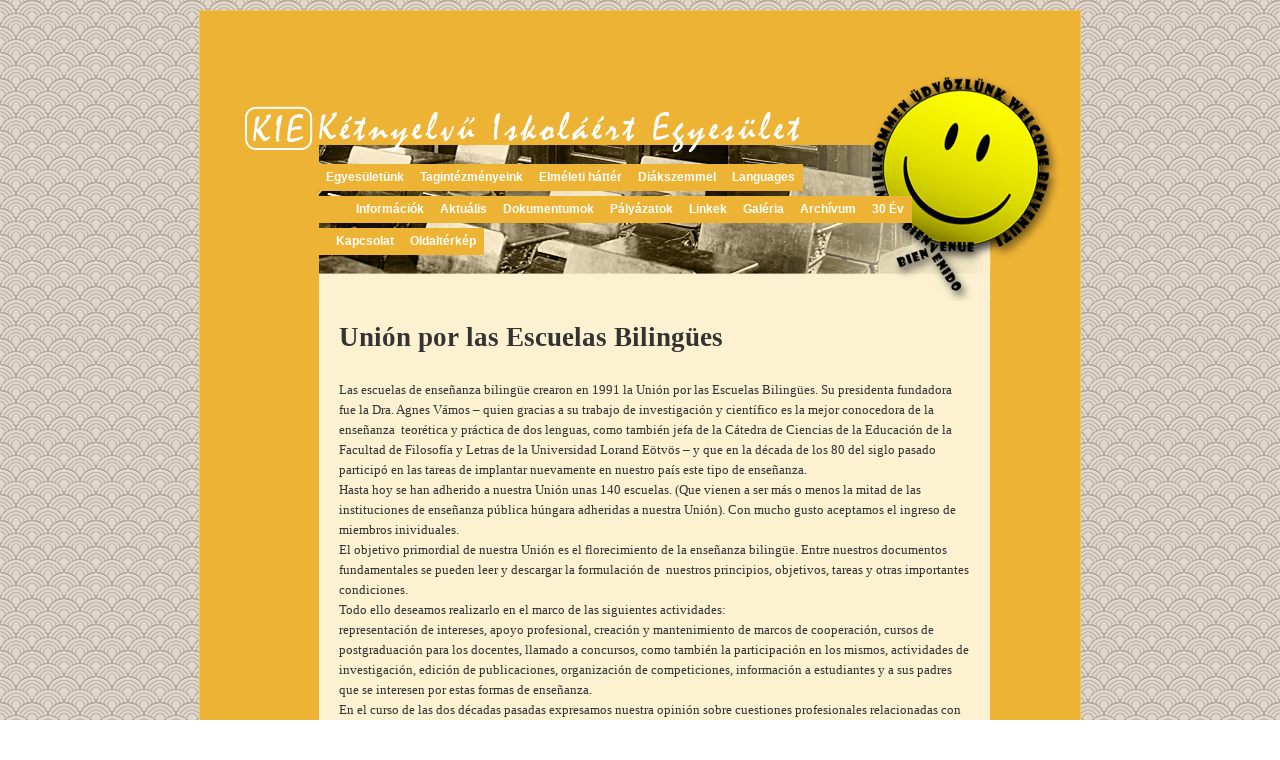

--- FILE ---
content_type: text/html; charset=UTF-8
request_url: http://kettannyelvu.com/kie/?p=espanol
body_size: 9438
content:
<!DOCTYPE html PUBLIC "-//W3C//DTD XHTML 1.0 Transitional//EN" "http://www.w3.org/TR/xhtml1/DTD/xhtml1-transitional.dtd">
<html xmlns="http://www.w3.org/1999/xhtml">
<head>
<meta http-equiv="Content-Type" content="text/html; charset=utf-8" />
<title>Kétnyelvű Iskoláért Egyesület</title>
<link rel="stylesheet" type="text/css" media="all" href="http://kettannyelvu.com/kie/wp-content/themes/kettannyelvu/style.css" />

		<script type="text/javascript">
			window._wpemojiSettings = {"baseUrl":"http:\/\/s.w.org\/images\/core\/emoji\/72x72\/","ext":".png","source":{"concatemoji":"http:\/\/kettannyelvu.com\/kie\/wp-includes\/js\/wp-emoji-release.min.js?ver=4.3.34"}};
			!function(e,n,t){var a;function o(e){var t=n.createElement("canvas"),a=t.getContext&&t.getContext("2d");return!(!a||!a.fillText)&&(a.textBaseline="top",a.font="600 32px Arial","flag"===e?(a.fillText(String.fromCharCode(55356,56812,55356,56807),0,0),3e3<t.toDataURL().length):(a.fillText(String.fromCharCode(55357,56835),0,0),0!==a.getImageData(16,16,1,1).data[0]))}function i(e){var t=n.createElement("script");t.src=e,t.type="text/javascript",n.getElementsByTagName("head")[0].appendChild(t)}t.supports={simple:o("simple"),flag:o("flag")},t.DOMReady=!1,t.readyCallback=function(){t.DOMReady=!0},t.supports.simple&&t.supports.flag||(a=function(){t.readyCallback()},n.addEventListener?(n.addEventListener("DOMContentLoaded",a,!1),e.addEventListener("load",a,!1)):(e.attachEvent("onload",a),n.attachEvent("onreadystatechange",function(){"complete"===n.readyState&&t.readyCallback()})),(a=t.source||{}).concatemoji?i(a.concatemoji):a.wpemoji&&a.twemoji&&(i(a.twemoji),i(a.wpemoji)))}(window,document,window._wpemojiSettings);
		</script>
		<style type="text/css">
img.wp-smiley,
img.emoji {
	display: inline !important;
	border: none !important;
	box-shadow: none !important;
	height: 1em !important;
	width: 1em !important;
	margin: 0 .07em !important;
	vertical-align: -0.1em !important;
	background: none !important;
	padding: 0 !important;
}
</style>
<script type='text/javascript' src='https://ajax.googleapis.com/ajax/libs/prototype/1.7.1.0/prototype.js?ver=1.7.1'></script>
<script type='text/javascript' src='https://ajax.googleapis.com/ajax/libs/scriptaculous/1.9.0/scriptaculous.js?ver=1.9.0'></script>
<script type='text/javascript' src='https://ajax.googleapis.com/ajax/libs/scriptaculous/1.9.0/effects.js?ver=1.9.0'></script>
<script type='text/javascript' src='http://kettannyelvu.com/kie/wp-content/plugins/lightbox-2/lightbox-resize.js?ver=1.8'></script>
<link rel="EditURI" type="application/rsd+xml" title="RSD" href="http://kettannyelvu.com/kie/xmlrpc.php?rsd" />
<link rel="wlwmanifest" type="application/wlwmanifest+xml" href="http://kettannyelvu.com/kie/wp-includes/wlwmanifest.xml" /> 
<meta name="generator" content="WordPress 4.3.34" />

	<!-- begin lightbox scripts -->
	<script type="text/javascript">
    //<![CDATA[
    document.write('<link rel="stylesheet" href="http://kettannyelvu.com/kie/wp-content/plugins/lightbox-2/Themes/Black/lightbox.css" type="text/css" media="screen" />');
    //]]>
    </script>
	<!-- end lightbox scripts -->
</head>

<body>
<script type="text/javascript" language="javascript">
function adatvedelemKi(){

}
//setTimeout(adatvedelemKi, 3000);

</script>

<div id="adat" style="width:100%;height:200px;background-color:#FF0000;position:fixed;bottom:0px;z-index:1000;display:none"></div>

<div id="container">
<div id="header">

<!-- kezdődik a menü -->
<div id="mainmenu-wrap">
<div id="mainmenu">
<ul id="navbar">
         <li><a href="#">Egyesületünk</a>
    <ul>
      <li><a href="index.php?p=koszonto" class="underline">Köszöntő</a></li>
      <li><a href="index.php?p=elnokseg" class="underline">Elnökség</a></li>
      <li><a href="index.php?p=magunkrol" class="underline">Magunkról</a></li>
      <li><a href="index.php?p=belepes" class="underline">Belépés</a></li>
    </ul>
         <li><a href="#">Tagintézményeink</a>
    <ul>
      <li><a href="index.php?p=tip_altalanos" class="underline">Általános iskolák</a></li>
      <li><a href="index.php?p=tip_gimnazium" class="underline">Gimnáziumok</a></li>
      <li><a href="index.php?p=tip_szakkozep" class="underline">Szakgimnáziumok</a></li>
      <li><a href="index.php?p=tip_egyeni" class="underline">Egyéni tagok</a></li>
    </ul>
         <li><a href="index.php?p=elmeletihatter">Elméleti háttér</a></li>
         <li><a href="index.php?p=diakszemmel">Diákszemmel</a></li>
         <li><a href="#">Languages</a>
    <ul>
      <li><a href="index.php?p=deutsch" class="underline">Deutsch</a></li>
      <li><a href="index.php?p=english" class="underline">English</a></li>
      <li><a href="index.php?p=espanol" class="underline">Español</a></li>
      <li><a href="index.php?p=francais" class="underline">Français</a></li>
      <li><a href="index.php?p=italiano" class="underline">Italiano</a></li>
    </ul>
</ul>
</div> <!-- mainmenu -->
<div id="mainmenu2">
<ul id="navbar2">
         <li><a href="#">Információk</a>
    <ul>
      <li><a href="index.php?p=evesprogram" class="underline">Éves program</a></li>
      <li><a href="index.php?p=tanfolyam" class="underline">Tanfolyamok, képzések</a></li>
      <li><a href="index.php?p=anyanyelvi" class="underline">Anyanyelvi tanár foglalkoztatása</a></li>
      <li><a href="index.php?p=versenyek" class="underline">Versenyek</a></li>
      <li><a href="index.php?p=archivum" class="underline">Archívum</a></li>
    </ul>
  	 <li><a href="index.php?p=esemenyek">Aktuális</a></li>
         <li><a href="#">Dokumentumok</a>
    <ul>
      <li><a href="index.php?p=jogszabalyok" class="underline">Jogszabályok</a></li>
      <li><a href="index.php?p=alapdokumentumok" class="underline">Alapdokumentumok</a></li>
      <li><a href="index.php?p=letoltheto" class="underline">Egyéb dokumentumok</a></li>
    </ul>
	<li><a href="index.php?p=palyazatok">Pályázatok</a></li>
	<li><a href="index.php?p=linkek">Linkek</a></li>
	<li><a href="index.php?p=galeria">Galéria</a></li>
	<li><a href="index.php?p=archivum">Archívum</a></li>
	<li><a href="index.php?p=30-Ev">30 Év</a></li>
</ul>    
</div> <!-- mainmenu2 -->
<div id="mainmenu3">
<ul id="navbar3">
         <li><a href="index.php?p=kapcsolat">Kapcsolat</a></li>
         <li><a href="index.php?p=oldalterkep">Oldaltérkép</a></li>
</ul>
</div> <!-- mainmenu3 -->
</div> <!-- mainmenu-wrap -->

<!-- itt a menü vége, majd kiszállunk a fejlécből is, jöhet a tartalom -->

</div> <!-- header -->

<!-- a #container div itt még nyitva van -->

<div id="content">
<!-- Itt a honlap lelke. Miután a menü választásával megadtunk valamilyen értéket a query_posts() függvénynek, itt lehívjuk az eredményt - egy konkrét bejegyzést, vagy egy kategória összes bejegyzését. Ha az eredmény üres, nem csinálunk semmit, ha kaptunk eredményt, a kiírása után még odabiggyesztünk egy elválasztót a végére. -->

<div class="entry1">
	<h1><strong><strong>Unión por las Escuelas Bilingües</strong></strong></h1>
<p>Las escuelas de enseñanza bilingüe crearon en 1991 la Unión por las Escuelas Bilingües. Su presidenta fundadora fue la Dra.  Agnes Vámos &#8211; quien gracias a su trabajo de investigación y científico es la mejor conocedora de la enseñanza  teorética y práctica de dos lenguas, como también jefa de la Cátedra de Ciencias de la Educación de la Facultad de Filosofía y Letras de la Universidad Lorand Eötvös – y que en la década de los 80 del siglo pasado participó en las tareas de implantar nuevamente en nuestro país este tipo de enseñanza.<br />
Hasta hoy se han adherido a nuestra Unión unas 140 escuelas. (Que vienen a ser más o menos la mitad de las instituciones de enseñanza pública húngara adheridas a nuestra Unión). Con mucho gusto aceptamos el ingreso de miembros inividuales.<br />
El objetivo primordial de nuestra Unión es el florecimiento de la enseñanza bilingüe. Entre nuestros documentos fundamentales se pueden leer y descargar la formulación de  nuestros principios, objetivos, tareas y otras importantes condiciones.<br />
Todo ello deseamos realizarlo en el marco de las siguientes actividades:<br />
representación de intereses, apoyo profesional, creación y mantenimiento de marcos de cooperación, cursos de postgraduación para los docentes, llamado a concursos, como también la participación en los mismos, actividades de investigación, edición de publicaciones, organización de competiciones, información a estudiantes y a sus padres que se interesen por estas formas de enseñanza.<br />
En el curso de las dos décadas pasadas expresamos nuestra opinión sobre cuestiones profesionales relacionadas con nosotros. Nuestras propuestas de negociaciones y conciliación en la mayoría de los casos fueron aceptadas por los directivos de la educación y por los órganos que mantienen las escuelas. Las actividades realizadas por la  Unión desde su fundación estan contenidas en el resumen que se encuentra en nuestro archivo y que ha sido confeccionado por nuestra presidenta-fundadora Dra. Agnes Vámos  en 2008, antes del XXo. Aniversario de la enseñanza bilingüe.</p>
 </div>
</div><!-- #content -->
<div id="footer"></div>
</div><!-- #container -->
</body>
</html>

--- FILE ---
content_type: text/css
request_url: http://kettannyelvu.com/kie/wp-content/themes/kettannyelvu/style.css
body_size: 10803
content:
/* =A böngésző CSS alapértelmezéseinek kilövése. Lásd Eric Meyer: http://meyerweb.com/eric/tools/css/reset/index.html
-------------------------------------------------------------- */

html, body, div, span, applet, object, iframe,
h1, h2, h3, h4, h5, h6, p, blockquote, pre,
a, abbr, acronym, address, big, cite, code,
del, dfn, em, font, img, ins, kbd, q, s, samp,
small, strike, strong, sub, sup, tt, var,
b, u, i, center,
dl, dt, dd, ol, ul, li,
fieldset, form, label, legend,
table, caption, tbody, tfoot, thead, tr, th, td {
	background: transparent;
	border: 0;
	margin: 0;
	padding: 0;
	vertical-align: baseline;
}
body {
	line-height: 1;
}
h1, h2, h3, h4, h5, h6 {
	clear: both;
	font-weight: normal;
}
ol, ul {
	list-style: none;
}
blockquote {
	quotes: none;
}
blockquote:before, blockquote:after {
	content: '';
	content: none;
}
del {
	text-decoration: line-through;
}
/* tables still need 'cellspacing="0"' in the markup */
table {
	border-collapse: collapse;
	border-spacing: 0;
}
a img {
	border: none;
}

/* a menük lenyílásának megjelenése */

.dropdown {float:left; padding-right:5px}
.dropdown dt {
	width:188px;
	padding:0px;
	cursor:pointer;
	background:url(images/header.gif);
	border-top-width: 0px;
	border-right-width: 0px;
	border-bottom-width: 0px;
	border-left-width: 0px;
	border-top-style: solid;
	border-right-style: solid;
	border-bottom-style: solid;
	border-left-style: solid;
}
.dropdown dt:hover {background:url(images/header_over.gif)}
.dropdown dd {
	position:absolute;
	overflow:hidden;
	width:208px;
	display:none;
	z-index:200;
	opacity:0
}
.dropdown ul {
	width:204px;
	list-style:none;
	border-top-width: 0px;
	border-right-width: 0px;
	border-bottom-width: 0px;
	border-left-width: 0px;
	border-top-style: none;
	border-right-style: solid;
	border-bottom-style: solid;
	border-left-style: solid;
}
.dropdown li {display:inline}
.dropdown a, .dropdown a:active, .dropdown a:visited {
	display:block;
	padding:0px;
	text-decoration:none;
	width:194px;
}
.dropdown .underline {
	border-top-width: 0px;
	border-right-width: 0px;
	border-bottom-width: 0px;
	border-left-width: 0px;
	border-top-style: none;
	border-right-style: none;
	border-bottom-style: none;
	border-left-style: none;
}


/* saját CSS kód.
-------------------------------------------------------------- */


#container
{
	width: 800px;
	margin-right: 0;
	margin-left: 0;
	margin: 10px auto;
	padding: 0px 40px 50px 40px;
	line-height: 130%;
	border: 1px solid;
}



#header {
	margin-top: 60px;
	margin-right: 0px;
	margin-bottom: 0px;
	margin-left: 0px;
	width: 720px;
	padding-top: 70px;
	padding-right: 0px;
	padding-bottom: 0px;
	padding-left: 100px;
	height: 160px;
}
#footer {
	width: 671px;
	height: 142px;
	margin-left: 79px;
	background-image: url(img/kie_footer_bgr.jpg);
	clear: both;
}

body {
	font-family: "Arial", Gadget, sans-serif;
}

#mainmenu-wrap {
	height: 150px;
	width: 800px;
	position: relative;
	padding: 0px;
	margin: 0 0 0 3px;
	left: -25px;
	font-family: Arial, Helvetica, sans-serif;
	font-size: 12px;
	font-weight: bold;

}
#content {
	width: 671px;
	margin-left: 79px;
	padding-top: 10px;
	padding-bottom: 20px;
	font-family: 'Hoefler Text', Georgia, Georgia, serif, sans-serif;
	font-size: 10pt;
	line-height: 150%;
}
#content ol {
	list-style-position: outside;
	list-style-type: decimal;
}

.entry0 {
	padding-bottom: 20px;
	padding-top:10px;
	padding-left: 20px;
	padding-right: 20px;
	font-weight: normal;
	clear: both;
}
.entry1 {
	padding-top:10px;
	padding-bottom: 20px;
	padding-left: 20px;
	padding-right: 20px;
	font-weight: normal;
	clear: both;
}
.entry-separator {
	clear: both;
	border-bottom: 1px solid #888; 
}
a:link, a:visited, a:active, a:hover {
	text-decoration: none;
}
h1 {
	line-height: 1.2em;
}

.gallery-item {
	float: left;
}
.gallery-icon{
	border: 1px solid;
	padding: 3px;
	margin:1px;
}

.narrowcol {
width: 80%;
padding-left: 10%;
padding-right: 10%;
}
.aligncenter {
text-align: center;
margin-left: 100px;
}
.blockquote {
font-size: 12;
text-decoration: none;
}

/* CSS lenyíló menü */


#mainmenu
{
  	position:absolute;
	left:0px;
	top:23px;
	height:27px;	
}
#mainmenu2
{
  	position:absolute;
	left:0px;
	top:55px;
	padding-left: 30px;
	height:27px;	
}
#mainmenu3
{
  	position:absolute;
	left:0px;
	top:87px;
	padding-left: 10px;
	height:27px;	
}

#navbar {
	margin: 0;
	padding: 0;
	height: 1em; }
#navbar li {
   list-style: none;
   float: left; }
#navbar li a {
   display: block;
   padding: 3px 8px;
   text-decoration: none; }
#navbar li ul {
   display: none; 
   width: 12em; /* Width to help Opera out */
}
#navbar li:hover ul, #navbar li.hover ul {
   z-index: 10;
   display: block;
   position: absolute;
   margin: 0;
   padding: 0; }
#navbar li:hover li, #navbar li.hover li {
   float: none; }



#navbar2 {
   margin: 0;
   padding: 0;
   height: 1em; }
#navbar2 li {
   list-style: none;
   float: left; }
#navbar2 li a {
   display: block;
   padding: 3px 8px;
   text-decoration: none; }
#navbar2 li ul {
   display: none; 
   width: 15em; /* Width to help Opera out */
}
#navbar2 li:hover ul, #navbar2 li.hover ul {
   z-index: 10;
   display: block;
   position: absolute;
   margin: 0;
   padding: 0; }
#navbar2 li:hover li, #navbar2 li.hover li {
   float: none; }


#navbar3 {
   margin: 0;
   padding: 0;
   height: 1em; }
#navbar3 li {
   list-style: none;
   float: left; }
#navbar3 li a {
   display: block;
   padding: 3px 8px;
   text-decoration: none; }
#navbar3 li ul {
   display: none; 
   width: 10em; /* Width to help Opera out */
}
#navbar3 li:hover ul, #navbar3 li.hover ul {
   z-index: 10;
   display: block;
   position: absolute;
   margin: 0;
   padding: 0; }
#navbar3 li:hover li, #navbar3 li.hover li {
   float: none; }

/* =WP sablonból átvett elemek
-------------------------------------------------------------- */


/* =Images
-------------------------------------------------------------- */
#content img {
	margin: 0;
	height: auto;
	max-width: 640px;
	width: auto;
}
#content .attachment img {
	max-width: 900px;
}
#content .alignleft,
#content img.alignleft {
	display: inline;
	float: left;
	margin-right: 24px;
	margin-top: 4px;
}
#content .alignright,
#content img.alignright {
	display: inline;
	float: right;
	margin-left: 24px;
	margin-top: 4px;
}
#content .aligncenter,
#content img.aligncenter {
	clear: both;
	display: block;
	margin-left: auto;
	margin-right: auto;
}
#content img.alignleft,
#content img.alignright,
#content img.aligncenter {
	margin-bottom: 12px;
}
#content img.size-thumbnail {
	border: 1px solid;
	padding: 3px;
}

#content a:link, #content a:visited, #content a:active, #content a:hover {
	text-decoration: none;
}
#content p, h1, h2, h3, h4, h5, h6, ul {
	margin-bottom: 1em;
}
#content li {
	margin-left: 30px;
}



/* Zászlók */

.lang_div {
	font-size: 0.75em;
}

.flag_hu, .flag_it, .flag_sp, .flag_en, .flag_de, .flag_fr {
	background-repeat: no-repeat;
	background-position: left top;
	padding-left: 20px;
	margin-left: 10px;
	height: 10px;
	float: left;
	line-height: 10px;
}
.flag_hu {
	background-image: url(img/flag_hu.gif);
}
.flag_en {
	background-image: url(img/flag_en.gif);
}
.flag_fr {
	background-image: url(img/flag_fr.gif);
}
.flag_it {
	background-image: url(img/flag_it.gif);
}
.flag_sp {
	background-image: url(img/flag_sp.gif);
}
.flag_de {
	background-image: url(img/flag_de.gif);
}

.db_tag_container {
	margin: 0 80px 20px 50px;
	padding: 1em 2em 1em 2em;
}
.db_tag_nev {
	font-weight: bolder;
}
.db_elem{
		
}



/* Színek - első változat - ezt használjuk most*/


#header {
	background-image: url(img/header_backgr.jpg);
}
a:hover {
	color: #DDD;
}
a:link, a:visited, a:active {
	color: #FFF;
}
#container, body, #mainmenu, #mainmenu2, #mainmenu3, #navbar li a, #navbar2 li a, #navbar3 li a   {
	background-color: #EDB335;
}
body {
	//background-color: #9a875e;
	background: url('img/pattern6.gif') repeat;
}
#container {
	border-color:  #f1c25d;
	
}
#content a:hover {
	color: #26B;
}
#content a:link, #content a:visited, #content a:active {
	color: #15A;
}
#content img.size-thumbnail, #content .gallery-icon {
	border-color: #f1c25d;
}
#footer {
	background-color: #333;
}
#content {
	background-color: #FCF1D1;
}
#container {
	color: #333;
}
.db_tag_container {
	background-color: #dec995;
}
#mainmenu {
	color: #FFF;
}
#navbar li ul, #navbar2 li ul, #navbar3 li ul, #navbar li:hover li a, #navbar li.hover li a, #navbar2 li:hover li a, #navbar2 li.hover li a, #navbar3 li:hover li a, #navbar3 li.hover li a{
	background-color: #ffc447;
}
#navbar li li a:hover, #navbar2 li li a:hover, #navbar3 li li a:hover {
   background-color: #ffd053; }

#navbar li a, #navbar2 li a, #navbar3 li a{
   color: #fff;
}
#navbar li:hover li a, #navbar li.hover li a, #navbar2 li:hover li a, #navbar2 li.hover li a, #navbar3 li:hover li a, #navbar3 li.hover li a {
   color: #000;
}



/* Színek - második változat - jelenleg nem használjuk */
/*

#header {
	background-image: url(img/header_backgr2.jpg);
}
a:hover {
	color: #DDD;
}
a:link, a:visited, a:active {
	color: #FFF;
}
#container, body, #mainmenu, #mainmenu2, #mainmenu3, #navbar li a, #navbar2 li a, #navbar3 li a  {
	background-color: #656219;
}
body {
	//background-color: #9a875e;
	background: url('img/pattern6.gif') repeat;
}
#container {
	border-color:  #b4af64;
	
}
#content a:hover {
	color: #26B;
}
#content a:link, #content a:visited, #content a:active {
	color: #15A;
}
#content img.size-thumbnail {
	border-color: #f1c25d;
}

#footer {
	background-color: #333;
}
#content {
	background-color: #FCF1D1;
}
#container {
	color: #333;
}
.db_tag_container {
	background-color: #baaf6c;
}
#mainmenu {
	color: #FFF;
}

#navbar li ul, #navbar2 li ul, #navbar3 li ul, #navbar li:hover li a, #navbar li.hover li a, #navbar2 li:hover li a, #navbar2 li.hover li a, #navbar3 li:hover li a, #navbar3 li.hover li a{
	background-color: #817d35;
}
#navbar li li a:hover, #navbar2 li li a:hover, #navbar3 li li a:hover {
   background-color: #969248; }

#navbar li a, #navbar2 li a, #navbar3 li a{
   color: #fff;
}
#navbar li:hover li a, #navbar li.hover li a, #navbar2 li:hover li a, #navbar2 li.hover li a, #navbar3 li:hover li a, #navbar3 li.hover li a {
   color: #000;
}

*/